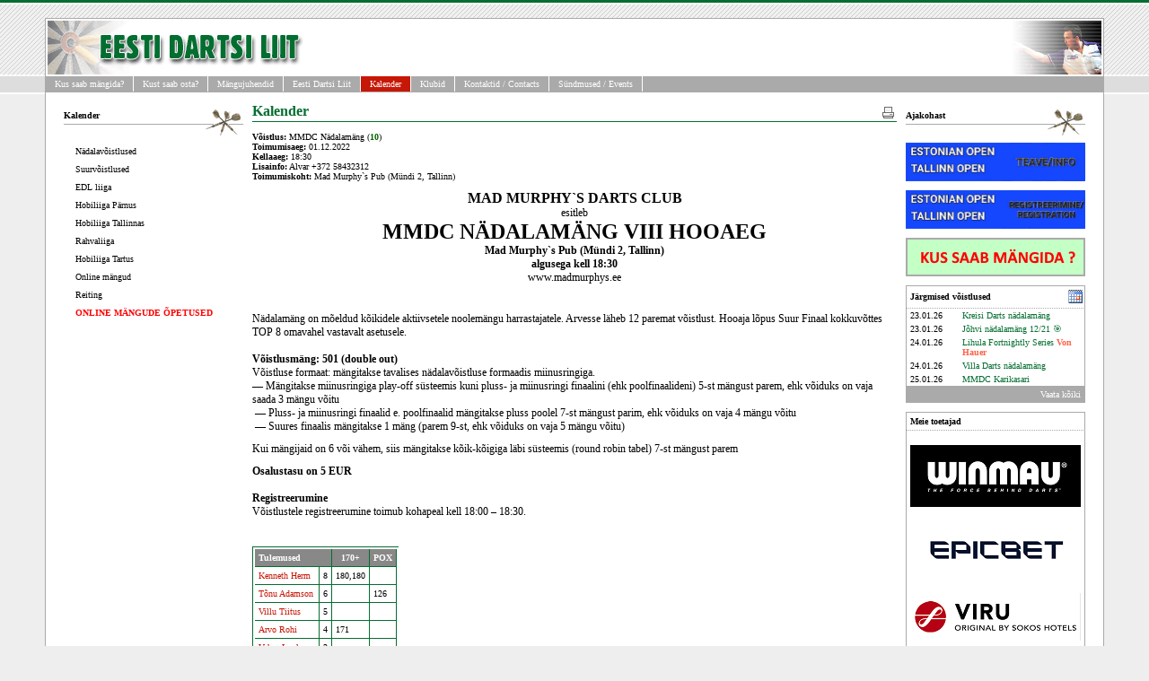

--- FILE ---
content_type: text/html; charset=UTF-8
request_url: https://www.darts.ee/?pid=13&art_id=4877
body_size: 7341
content:
<META HTTP-EQUIV="Content-Type"  CONTENT="text/html; CHARSET=utf-8">
<META HTTP-EQUIV="CACHE-CONTROL" CONTENT="NO-CACHE">
<!DOCTYPE html PUBLIC "-//W3C//DTD XHTML 1.0 Transitional//EN"	"http://www.w3.org/TR/xhtml1/DTD/xhtml1-transitional.dtd">

<title>
		Eesti Dartsi Liit&nbsp;&raquo;&nbsp;
		Kalender&nbsp;&raquo;&nbsp;
	
</title><LINK href="/theme/style/style.css" rel=stylesheet>
<link rel="stylesheet" href="/theme/themes/blue/style.css" type="text/css" id="" media="print, projection, screen" />
<link rel="stylesheet" href="/theme/style/jquery-1.8.14-ui.css" type="text/css" id="" media="all" />



<link rel="image_src" href="http://www.darts.ee/theme/img/edl_logo_3.gif" />
<meta property="og:image" content="http://www.darts.ee/theme/img/edl_logo_3.gif" />
<meta property="og:title" content="Eesti Dartsi Liit" />
<meta property="og:description" content="Eesti Dartsi Liit" />

<script type="text/javascript" src="/jsfiles/jquery-1.4.2.min.js"></script>
<script type="text/javascript" src="/jsfiles/jquery-1.8.9-ui.js"></script>

<script type="text/javascript" src="/jsfiles/jquery.form.js"></script> 
<script type="text/javascript" src="/jsfiles/regform.js"></script> 
<script type="text/javascript" src="/jsfiles/jquery.tablesorter.min.js"></script> 





<center>
<table width=100% cellpadding=0 cellspacing=0 border=0>
<tr><td id=webpage>

	<table width=100% height=100% cellpadding=0 cellspacing=0 border=0 id=mainarea>
		<tr valign=top height=100%><td>
			
		<table width=100% cellpadding=2 cellspacing=0 border=0 id=toparea>
			<tr>
			<td><a href="/"><img src="/theme/img/toplogo.gif" border="0"></a></td>
			<!-- <td align=right><img src=/theme/img/banner.gif></td> -->
			<!--<td align=right><img src=/userfiles/Image/banners/eo2016_banner style="height: 60px;"></td> -->
			<td align=right><img src=/theme/img/teamphil2.jpg></td>
			</tr>
		</table>
	
		<table width=100% cellpadding=0 cellspacing=0 border=0 id=topmenu>
			<tr>
				<td height=20>
						<ul class="topnav lefted">
				<li class="lvl1"><a class="" href="?pid=96">Kus saab mängida?</a></li>
			<li class="lvl1"><a class="" href="?pid=147">Kust saab osta?</a></li>
			<li class="lvl1"><a class="" href="?pid=11">Mängujuhendid</a></li>
			<li class="lvl1"><a class="" href="?pid=12">Eesti Dartsi Liit</a></li>
			<li class="lvl1"><a class="selected" href="?pid=13">Kalender</a></li>
			<li class="lvl1"><a class="" href="?pid=66">Klubid</a></li>
			<li class="lvl1"><a class="" href="?pid=45">Kontaktid / Contacts</a></li>
			<li class="lvl1"><a class="" href="?pid=47">S&uuml;ndmused / Events</a></li>
		
</ul>				</td>
			</tr>
		</table>
		
		<table width=100% height=100% cellpadding=0 cellspacing=0 border=0 id=contentarea>
			<tr valign=top>
			
				<td width=1% height=100% id=sidemenu>
					<img src=/theme/img/px.gif height=3 width=200><br>
					<ul class="vertmenu">
		
		<div class="header">Kalender</div>
				<li class="lvl2"><a class="" href="?pid=26">Nädalavõistlused</a></li>
			<li class="lvl2"><a class="" href="?pid=29">Suurvõistlused</a></li>
			<li class="lvl2"><a class="" href="?pid=30">EDL liiga</a></li>
			<li class="lvl2"><a class="" href="?pid=169">Hobiliiga Pärnus</a></li>
			<li class="lvl2"><a class="" href="?pid=28">Hobiliiga Tallinnas</a></li>
			<li class="lvl2"><a class="" href="?pid=161">Rahvaliiga</a></li>
			<li class="lvl2"><a class="" href="?pid=144">Hobiliiga Tartus</a></li>
			<li class="lvl2"><a class="" href="?pid=156">Online mängud</a></li>
			<li class="lvl2"><a class="" href="?pid=22">Reiting</a></li>
			<li class="lvl2"><a class="" href="?pid=160"><b style="color:red;">ONLINE M&Auml;NGUDE &Otilde;PETUSED</b></a></li>
		
</ul>					
<SCRIPT TYPE="text/javascript">
<!--
function submitenter(myfield,e)
{
var keycode;
if (window.event.keyCode == 13) 
   {
	   myfield.form.submit();
	   return false;
   }
}
//-->
</SCRIPT>



<!--

<table width=100% border=0 cellpadding=0 cellspacing=0><tr><td>

<form method=POST>
<input type=hidden name=formname value=login>
<input type=hidden name=pid value=13>

<input type=hidden name=login_type value=log_in>

<table width=100% id=sidebox border=0 cellpadding=0 cellspacing=0>
	<tr><td colspan=2>
		<div class="header">
			<table width=100% border=0 cellpadding=0 cellspacing=0>
			<tr>
			<td><div class="left"><strong>P&uuml;sikasutaja</strong></div></td>
			<td><div class="right"><img src="/theme/img/sidemenu/unlocked_button.gif" border=0></div><td>
			</tr>
			</table>
		</div>
	</tr>
	
	<tr>
	<td>
	<div class=sidebox_content>
		<table width=100% border=0 cellpadding=0 cellspacing=0>
		<tr><td>Nimi:</td><td width=100%><input type=text class=loginfield name=user_name></td></tr>
		<tr><td>Parool:&nbsp;</td><td><input type=password class=loginfield name=user_pass onKeyPress="return submitenter(this,event)"></td></tr>
		</table>
	</div>
	</td>
	</tr>
	
	<tr><td colspan=2>
		<div class="sideboxfooter"><a href='#' onclick="submit(this);">Logi sisse</a></div>
	</td></tr>
</table>






</form>

</td></tr></table>


-->					<!-- <img src=/userfiles/Image/banners/ITV_banner_epass3.gif> -->
					<!-- <img src=/userfiles/Image/banners/120x600banner.jpg> -->

					<!--
					<p><center>
						<object width="140" height="280" codebase="http://download.macromedia.com/pub/shockwave/cabs/flash/swflash.cab#version=7,0,19,0" classid="clsid:D27CDB6E-AE6D-11cf-96B8-444553540000"><param value="sameDomain" name="allowScriptAccess"/><param value="http://www.dartse.com/banners/dartse_banner140x280.swf" name="movie"/><param value="false" name="menu"/><param value="high" name="quality"/><param value="#ffffff" name="bgcolor"/><embed width="140" height="280" pluginspage="http://www.macromedia.com/go/getflashplayer" type="application/x-shockwave-flash" allowscriptaccess="sameDomain" id="Poker-Dart-Pty-Ltd-banner-embed" bgcolor="#ffffff" quality="high" menu="false" src="http://www.dartse.com/banners/dartse_banner140x280.swf"/></object>
					</center></p>
					-->
				</td>
				
				
				<td width=98% height=100% id=>
						<div id="message-box"></div> 
<table border=0 width=100% cellpadding=0 cellspacing=0>
<tr>
<td class=contentheader>Kalender</td>
<td class=contentheader align=right><a href="/?pid=13&art_id=4877&print_this_page=1" target="_new"><img src=/theme/img/print.gif border=0></a></td>
</tr>
<tr><td colspan=2><div class=contenttext></div></td></tr>
</table>					
																			

<link rel="stylesheet" href="/theme/style/prettyPhoto.css" type="text/css" media="screen" charset="utf-8" />
<script src="/jsfiles/jquery.prettyPhoto.js" type="text/javascript" charset="utf-8"></script>

<script src='/jsfiles/sorttable.js'></script>


<link rel='stylesheet' type='text/css' href='/theme/style/fullcalendar.css' />
<script type='text/javascript' src='/jsfiles/fullcalendar.min.js'></script>


<style>
	.article_header {font-size:12px; font-weight: bold; color: #046E31;}
	#contenttable .header{font-weight: bold;}
	#contenttable .header TH{border-bottom: 3px double #bbbbbb; text-align: left;padding: 1 4 1 0; cursor: hand;}
	#contenttable TBODY TD{padding: 4 4 4 0 ; border-bottom: 1px solid #eeeeee;}

#filelist UL {
	padding:0; 
	margin:0;
}

#filelist UL LI{
	list-style-type:none; 
	display: block;
	float: left;
	margin: 10px;
	margin-left: 0;
	margin-top: 0;
}

#filelist UL LI .deletebutton{
	background-color: red;
	text-align:center;
	font: 12px arial;
	font-weight: bold;
	color: white;
	padding: 5px;
	cursor: pointer;
	margin: 4px;
}

#filelist UL LI IMG{
	cursor: pointer;
	width:120px; 
	height:90px;
	margin: 4px;
}

.fc-day-number {
    float: left !important;
}

.fc th {
	padding: 5px;
	font-size: 14px;
	background-color: #f6fff6;
	color: #046E31;
}

.fc-sat{ background-color: #E9967A !important; }
.fc-sun { background-color: #E9967A !important;  }


.fc-event-inner {
	padding: 3px;
}

</style>


<script>
$(document).ready(function() {

    // page is now ready, initialize the calendar...

var date = new Date();
var d = date.getDate();
var m = date.getMonth();
var y = date.getFullYear();

    $('#calendar').fullCalendar({

        header: {
		left: 'prev,next',
		center: 'title',
		right: ''
	},
	editable: false,
	//aspectRatio: 3,
	height: 420,
	eventRender: function(event, element) {                                          
		element.find('span.fc-event-title').html(element.find('span.fc-event-title').text());					  
	},
	firstDay : 1,
	monthNames : ['Jaanuar', 'Veebruar', 'M&auml;rts', 'Aprill', 'Mai', 'Juuni', 'Juuli', 'August', 'September', 'Oktoober', 'November', 'Detsember'],
	dayNamesShort   : ['P','E', 'T', 'K', 'N', 'R', 'L'],
	events: {
		color: '#f6fff6',   
		textColor: '#C61707',
		borderColor: '#046E31',
		url: 'calendar_events_json.php',
		type: 'POST',
		data: {
	                pid: 13,
		},
		error: function() {
		    alert('Probleem kalendri avamisel!');
		}
		
	    }
    })

});
</script>


<p>
			<span id="regform_link" style="display: block; float:right;"></span>
		<b>V&otilde;istlus: </b>MMDC Nädalamäng (<font color='#060'><b>10</b></font>)<br>
		<b>Toimumisaeg: </b>01.12.2022<br>
		<b>Kellaaeg: </b>18:30<br>
		<b>Lisainfo:</b> Alvar +372 58432312<br>
		<b>Toimumiskoht:</b> Mad Murphy`s Pub (Mündi 2, Tallinn)
		<p><p style="caret-color: rgb(0, 0, 0); color: rgb(0, 0, 0); font-family: Verdana; font-size: 10px; text-align: center;">
	<span new="" style="font-family: " times=""><strong><span style="font-size: 16px;">MAD MURPHY`S DARTS CLUB</span></strong><br />
	<span style="font-size: 12px;">esitleb</span><br />
	<strong><span style="font-size: 24px;">MMDC N&Auml;DALAM&Auml;NG VIII HOOAEG</span></strong><br />
	<span style="font-size: 12px;"><strong>Mad Murphy`s Pub (M&uuml;ndi 2, Tallinn)</strong></span><br />
	<span style="font-size: 12px;"><strong>algusega kell 18:30</strong><br />
	www.madmurphys.ee</span></span></p>
<p style="caret-color: rgb(0, 0, 0); color: rgb(0, 0, 0); font-family: Verdana; font-size: 10px;">
	&nbsp;</p>
<p style="caret-color: rgb(0, 0, 0); color: rgb(0, 0, 0); font-family: Verdana; font-size: 10px;">
	<span style="font-size: 12px;"><span new="" style="font-family: " times="">N&auml;dalam&auml;ng on m&otilde;eldud k&otilde;ikidele aktiivsetele noolem&auml;ngu harrastajatele. Arvesse l&auml;heb 12 paremat v&otilde;istlust. Hooaja l&otilde;pus Suur Finaal kokkuv&otilde;ttes TOP 8 omavahel vastavalt asetusele.<br />
	<br />
	<strong>V&otilde;istlusm&auml;ng: 501 (double out)</strong><br />
	V&otilde;istluse formaat: m&auml;ngitakse&nbsp;tavalises n&auml;dalav&otilde;istluse formaadis miinusringiga.<br />
	&mdash; M&auml;ngitakse miinusringiga play-off s&uuml;steemis kuni pluss- ja miinusringi finaalini (ehk poolfinaalideni) 5-st m&auml;ngust parem, ehk v&otilde;iduks on vaja saada 3 m&auml;ngu v&otilde;itu<br />
	&nbsp;&mdash; Pluss- ja miinusringi finaalid e. poolfinaalid m&auml;ngitakse pluss poolel 7-st m&auml;ngust parim, ehk v&otilde;iduks on vaja 4 m&auml;ngu v&otilde;itu<br />
	&nbsp;&mdash; Suures finaalis m&auml;ngitakse 1 m&auml;ng (parem 9-st, ehk v&otilde;iduks on vaja 5 m&auml;ngu v&otilde;itu)</span></span></p>
<p style="caret-color: rgb(0, 0, 0); color: rgb(0, 0, 0); font-family: Verdana; font-size: 10px;">
	<span style="font-size: 12px;"><span new="" style="font-family: " times="">Kui m&auml;ngijaid on 6 v&otilde;i v&auml;hem, siis m&auml;ngitakse k&otilde;ik-k&otilde;igiga l&auml;bi s&uuml;steemis (round robin tabel) 7-st m&auml;ngust parem</span></span></p>
<p style="caret-color: rgb(0, 0, 0); color: rgb(0, 0, 0); font-family: Verdana; font-size: 10px;">
	<span style="font-size: 12px;"><span new="" style="font-family: " times=""><strong>Osalustasu on 5 EUR</strong><br />
	<br />
	<strong>Registreerumine</strong><br />
	V&otilde;istlustele registreerumine toimub kohapeal kell 18:00 &ndash; 18:30.</span></span></p>
<div>
	&nbsp;</div></p>
	


		<p>
	<table id=result_tbl border=0 cellpadding=4 cellspacing=0>
		<tr>
			<td colspan=2 align=left class=results_header><b>Tulemused</b></td>
			<td align=center class=results_header><b>170+</b></td>
			<td align=center class=results_header><b>POX</b></td>
		</tr>
		
		

			<tr>
            
                            <td><a href="?pid=152&player_id=1392">Kenneth Herm</a></td>
            			
            
            
			<td>8</td>
			<td>180,180</td>
			<td></td>
			</tr>
	

		

			<tr>
            
                            <td><a href="?pid=152&player_id=177">Tõnu Adamson</a></td>
            			
            
            
			<td>6</td>
			<td></td>
			<td>126</td>
			</tr>
	

		

			<tr>
            
                            <td><a href="?pid=152&player_id=1303">Villu Tiitus</a></td>
            			
            
            
			<td>5</td>
			<td></td>
			<td></td>
			</tr>
	

		

			<tr>
            
                            <td><a href="?pid=152&player_id=1425">Arvo Rohi</a></td>
            			
            
            
			<td>4</td>
			<td>171</td>
			<td></td>
			</tr>
	

		

			<tr>
            
                            <td><a href="?pid=152&player_id=58">Vahur Luuk</a></td>
            			
            
            
			<td>3</td>
			<td></td>
			<td></td>
			</tr>
	

		

			<tr>
            
                            <td><a href="?pid=152&player_id=1426">Eero Ehala</a></td>
            			
            
            
			<td>3</td>
			<td></td>
			<td></td>
			</tr>
	

		

			<tr>
            
                            <td><a href="?pid=152&player_id=1814">Marko Ode</a></td>
            			
            
            
			<td>2</td>
			<td></td>
			<td></td>
			</tr>
	

		

			<tr>
            
                            <td><a href="?pid=152&player_id=53">Fred Endrekson</a></td>
            			
            
            
			<td>2</td>
			<td></td>
			<td></td>
			</tr>
	

		

			<tr>
            
                            <td><a href="?pid=152&player_id=1590">Fred Arro</a></td>
            			
            
            
			<td>1</td>
			<td></td>
			<td></td>
			</tr>
	

		

			<tr>
            
                            <td><a href="?pid=152&player_id=76">Alo Ivask</a></td>
            			
            
            
			<td>1</td>
			<td></td>
			<td></td>
			</tr>
	

			</table>
	</p>
		
	<div id="gallery" style="display:table;">
		<div id="title"></div>
		<div id="filelist">
			<ul class="gallery"></ul>
		</div>
	</div>

	
<link rel = "stylesheet" type = "text/css" href = "/regforms/regform.css" />

<div id="regform_wrapper" style="display:table; width: 100%;">

	<div id="regform_form_message_box"></div>	
	<div id="regform_form_wrapper"></div>
	<br>
	<div id="regform_entries_wrapper"></div>
</div>

<script>

$(document).ready(function() {
	make_regform(4877);
	make_regform_entrylist(4877);
});


function make_regform(art_id) {	
	$.get("/regforms/regform.php?action=make_regform&art_id="+art_id,function(data){
		if(data) {
			$('#regform_form_wrapper').html(data);		
			// Mark required fields
			$.each( $("#required_fields").val().split(','), function( key, value ) {				
				$("INPUT[name^='"+value+"']").closest('.form_element_group').addClass("required");
				$("SELECT[name^='"+value+"']").closest('.form_element_group').addClass("required");
			});
		} else {
			$('#regform_form_wrapper').html("");
		}
	}, "json");
}

function play_message(responseText) 
{
	$('#regform_form_message_box').width($("#regform_form_wrapper").width() - 2 );
	$('#regform_form_message_box').height($("#regform_form_wrapper").height() -2 );

    $('#regform_form_message_box').html(responseText.message)
    .removeClass()
    .addClass('regform_icon_'+responseText.type)
    .fadeIn('slow')
    .animate({opacity: 1.0}, responseText.delay)
    .fadeOut('slow');    
}



$(".regform_submit_btn").live("click", function(e) {
	e.preventDefault();
	var formData = $('#regform_form').serializeArray();

	$.ajax({
		cache: false,
        type: 'POST',
        url: "/regforms/regform.php?action=save_regform&art_id="+4877,
        data: $('#regform_form').serialize(),
        dataType: "json",
		success: function(data) {
			play_message(data); 

			if(data.type == "success") {
				$('#regform_form')[0].reset();
				make_regform_entrylist(4877);
			}
		}
	});
	
});


function make_regform_entrylist(art_id) {
	$('#regform_entries_wrapper').html("Loading....");
	
	$.get("/regforms/regform.php?action=make_regform_entrylist&art_id="+art_id,function(data){
		if(data) {
			$('#regform_entries_wrapper').html(data);
		} else {
			$('#regform_entries_wrapper').html("");
		}
	}, "json");
	
}
</script>


</p>






<script>

var fileprefix = "art_4877";

$(document).ready(function() {
	makelist();
});



function makelist() {
	$('#gallery #title').html('Laadimine...');
	$('#filelist ul').empty();

	$.get("/listfiles.php?fileprefix="+fileprefix,
	function(data){
	
		if(data.length > 0) {
			$('#gallery #title').css('font-weight','bold').css('font-size','12px').html('<br><p>Lisatud pildid / failid</p>');
		} else {
			$('#gallery #title').html('');
		}

		$.each(data, function(index, value) { 
			var fileurl = '/' + value;
			var realfilename = value.replace(/^.*[\\\/]/, '');
			realfilename = realfilename.substring(fileprefix.length+1,realfilename.lastIndexOf('.'));
			realfilename = realfilename.replace('_', ' ');
			var ext = value.substring(value.lastIndexOf('.')+1);


			if($.inArray(ext, [,'jpg','gif','png']) != -1) {
				$('#filelist ul').append(
					$('<li>')
					.append($('<a>')
					.append($('<img>')
					.attr({'border':0,'src':fileurl,'alt': realfilename}))
					.attr({'href': fileurl,'alt': fileurl,'rel':'prettyPhoto[pp_gal]'}))
					.attr('title',realfilename)
		
				); 
			} else {
				$('#filelist ul').append(
					$('<li>')
					.append($('<a>')
					
					.append($('<img>')
					.attr({'border':0,'src':'/userfiles/Image/Ikoonid/file_extensions/128/' + ext.toUpperCase() + '.png'}))
					.attr({'target':'_blank','href': fileurl,'alt': fileurl,'title': realfilename}))
					.attr('title',realfilename)
					.append($('<div>').attr({'text-align':'center'}).html(realfilename.replace(/_/g,' ')))
				
				); 
			}

			$("a[rel^='prettyPhoto']").prettyPhoto({
				social_tools : ''
			});

		});
		

		

	}, "json");
}

</script>
																		
				</td>
				
				
				<td width=200 height=100% id=sidemenu>
					<img src=/theme/img/px.gif height=3 width=200><br>
					<ul class="vertmenu">
							<div class="header">Ajakohast</div>
					</ul>
					
					<a href="https://www.darts.ee/?pid=13&art_id=6932"><img width=200 border="0" src="/userfiles/Image/img_bnr/banner_eom_info2.jpg"></a><br>
					<img src=/theme/img/px.gif height=10 width=200><br>
					<a href="https://www.darts.ee/?pid=13&art_id=6932#regform_wrapper"><img width=200 border="0" src="/userfiles/Image/img_bnr/banner_eom_reg2.jpg"></a><br>
					<img src=/theme/img/px.gif height=10 width=200><br>
					
					<!--
					<a href="https://www.darts.ee/?pid=13&art_id=6180"><img width=200 border="0" src="/userfiles/Image/img_bnr/banner_eom_info2.jpg"></a><br>
					<img src=/theme/img/px.gif height=10 width=200><br>
					<a href="https://www.darts.ee/?pid=13&art_id=6180#regform_wrapper"><img width=200 border="0" src="/userfiles/Image/img_bnr/banner_eom_reg2.jpg"></a><br>
					<img src=/theme/img/px.gif height=10 width=200><br>
					-->
					
					<!--
					<a href="https://darts.ee/?pid=13&art_id=2263"><img border="0" src="/userfiles/Image/img_bnr/banner_bc_info_draw.gif"></a><br>
					<img src=/theme/img/px.gif height=10 width=200><br>
					
					<a href="https://darts.ee/?pid=13&art_id=2263#regform_wrapper"><img border="0" src="/userfiles/Image/img_bnr/banner_bc_reg.gif"></a><br>
					<img src=/theme/img/px.gif height=10 width=200><br>
					-->
					
					<!--
										
					<a href="http://www.darts.ee/?pid=126"><img border="0" src="/userfiles/Image/img_bnr/banner_eom_info.gif"></a><br>
					<img src=/theme/img/px.gif height=10 width=200><br>
					<a href="http://www.darts.ee/?pid=128"><img border="0" src="/userfiles/Image/img_bnr/banner_eom_reg.gif"></a><br>
					<img src=/theme/img/px.gif height=10 width=200><br>
										-->
					
					<a href="http://www.darts.ee/?pid=96"><img border="0" src="/userfiles/Image/img_bnr/banner_mangukohad.png"></a><br>
		
					<!--
										<img src=/theme/img/px.gif height=10 width=200><br>
					<a href="http://www.darts.ee/?pid=123"><img border="0" src="/userfiles/Image/banners/banner_tartu_reg.gif"></a><br>
										-->
					
					<!--
										<img src=/theme/img/px.gif height=10 width=200><br>
					<a href="http://www.darts.ee/?pid=119"><img border="0" src="/userfiles/Image/banners/banner_eom_info.gif"></a><br>
					<img src=/theme/img/px.gif height=10 width=200><br>
					<a href="http://www.darts.ee/?pid=121"><img border="0" src="/userfiles/Image/banners/banner_eom_reg.gif"></a><br>
										-->

					<!--
										<img src=/theme/img/px.gif height=10 width=200><br>
					<a href="http://www.darts.ee/?pid=103"><img border="0" src="/userfiles/Image/banners/banner_eo_info.gif"></a><br>
					<img src=/theme/img/px.gif height=10 width=200><br>
					<a href="http://www.darts.ee/?pid=105"><img border="0" src="/userfiles/Image/banners/banner_eo_reg.gif"></a><br>
										-->


					<!--
					<img src=/theme/img/px.gif height=10 width=200><br>
					<a href="http://www.darts.ee/?pid=97"><img border="0" src="/userfiles/Image/banners/banner_bc_info.gif"></a><br>
					<img src=/theme/img/px.gif height=10 width=200><br>
					<a href="http://www.darts.ee/?pid=99"><img border="0" src="/userfiles/Image/banners/banner_bc_reg.gif"></a><br>
					-->
					
					<!--
										<img src=/theme/img/px.gif height=10 width=200><br>
					<a href="http://www.darts.ee/?pid=95"><img border="0" src="/userfiles/Image/banners/banner_eo_info.gif"></a><br>
					<img src=/theme/img/px.gif height=10 width=200><br>
					<a href="http://www.darts.ee/?pid=93"><img border="0" src="/userfiles/Image/banners/banner_eo_reg.gif"></a><br>
										-->
				

					<!--
										<img src=/theme/img/px.gif height=10 width=200><br>
					<a href="http://www.darts.ee/?pid=86"><img border="0" src="/userfiles/Image/banners/banner_eo_info.gif"></a><br>
					<img src=/theme/img/px.gif height=10 width=200><br>
					<a href="http://www.darts.ee/?pid=88"><img border="0" src="/userfiles/Image/banners/banner_eo_reg.gif"></a><br>
										-->
				
					<!--
										<img src=/theme/img/px.gif height=10 width=200><br>
					<a href="http://www.darts.ee/?pid=79"><img border="0" src="/userfiles/Image/banners/banner_eo_info.gif"></a><br>
					<img src=/theme/img/px.gif height=10 width=200><br>
					<a href="http://www.darts.ee/?pid=81"><img border="0" src="/userfiles/Image/banners/banner_eo_reg.gif"></a><br>
										-->

					<!--
										<img src=/theme/img/px.gif height=10 width=200><br>
					<a href="http://www.darts.ee/?pid=70"><img border="0" src="/userfiles/Image/banners/banner_eo_2012_info.gif"></a><br>
					<img src=/theme/img/px.gif height=10 width=200><br>
					<a href="http://www.darts.ee/?pid=72"><img border="0" src="/userfiles/Image/banners/banner_eo_2012_reg.gif"></a><br>
										-->

					<!--
					<img src=/theme/img/px.gif height=10 width=200><br>
					<a href="http://www.darts.ee/?pid=62"><img border="0" src="/userfiles/Image/banners/banner_eo_2011_info.gif"></a><br>
					<img src=/theme/img/px.gif height=10 width=200><br>
					<a href="http://www.darts.ee/?pid=64"><img border="0" src="/userfiles/Image/banners/banner_eo_2011_reg.gif"></a><br>
					-->
					
					<!--
					<img src=/theme/img/px.gif height=10 width=200><br>
					<a href="http://www.darts.ee/?pid=46"><img border="0" src="/userfiles/Image/banners/banner_eo_2010_info.gif"></a><br>
					<img src=/theme/img/px.gif height=10 width=200><br>
					<a href="http://www.darts.ee/?pid=48"><img border="0" src="/userfiles/Image/banners/banner_eo_2010_reg.gif"></a><br>
					-->
					
					
					<!--
										<table width=100% id="sidebox" border=0 cellpadding=0 cellspacing=0>
	<tr>
		<td>
			<div class="header">
				<table width=100% border=0 cellpadding=0 cellspacing=0>
				<tr>
					<td width=100%><strong><font color="#AA0000">Estonia Open 2010 Results</font></strong></td>
				</tr>
				</table>
			</div>
		<td>
	</tr>	
	<tr>
		<td>
			<div class="sidebox_content">
				<table width=100% cellpadding=0 cellspacing=0>
											<tr valign=top>
							<td align=left style="line-height: 20px;"><a href="/userfiles/File/EO2011_live/1.+301+DI+DO.pdf" target="_new">1.+301+DI+DO</a></td>
						</tr>
											<tr valign=top>
							<td align=left style="line-height: 20px;"><a href="/userfiles/File/EO2011_live/2.+Ladies+Singles.pdf" target="_new">2.+Ladies+Singles</a></td>
						</tr>
											<tr valign=top>
							<td align=left style="line-height: 20px;"><a href="/userfiles/File/EO2011_live/3.+Mens+Singles.pdf" target="_new">3.+Mens+Singles</a></td>
						</tr>
											<tr valign=top>
							<td align=left style="line-height: 20px;"><a href="/userfiles/File/EO2011_live/4.+Ladies+Pairs.pdf" target="_new">4.+Ladies+Pairs</a></td>
						</tr>
											<tr valign=top>
							<td align=left style="line-height: 20px;"><a href="/userfiles/File/EO2011_live/5.+Mens+Pairs.pdf" target="_new">5.+Mens+Pairs</a></td>
						</tr>
									</table>
			</div>
		</td>
	</tr>


	<tr>
		<td bgcolor="#aaaaaa">
			<img src=/theme/img/px.gif height=1 width=1><br>
		<td>
	</tr>	
</table>					
										-->

			
					

					<!-- <br />
<b>Notice</b>:  Undefined index: rank_top_10 in <b>/data02/virt70623/domeenid/www.darts.ee/htdocs/templates_c/%%45^45E^45E480CD%%index.tpl.php</b> on line <b>273</b><br />
<table width=100% id="sidebox" border=0 cellpadding=0 cellspacing=0>
	<tr>
		<td>
			<div class="header">
				<table width=100% border=0 cellpadding=0 cellspacing=0>
				<tr>
					<td><strong>Ranking top 10</strong></td>
					<td align="right" style="padding: 4px 2px;"><img src="/theme/img/sidemenu/group-1.gif" border=0></td>
				</tr>
				</table>
			</div>
		<td>
	</tr>	
	<tr>
		<td>
			<div class="sidebox_content">
				<table width=100% cellpadding=0 cellspacing=0>
									</table>
			</div>
		</td>
	</tr>
	<tr>
		<td>
			<div class="sideboxfooter"><a href=<br />
<b>Notice</b>:  Undefined index: more_url in <b>/data02/virt70623/domeenid/www.darts.ee/htdocs/templates_c/%%2E^2EB^2EBE7539%%sidebox01.tpl.php</b> on line <b>43</b><br />
>Vaata k&otilde;iki</a></div>
		</td>
	</tr>
</table> -->
					
					<!--
					<br />
<b>Notice</b>:  Undefined index: estopen_reg in <b>/data02/virt70623/domeenid/www.darts.ee/htdocs/templates_c/%%45^45E^45E480CD%%index.tpl.php</b> on line <b>280</b><br />
<table width=100% id="sidebox" border=0 cellpadding=0 cellspacing=0>
	<tr>
		<td>
			<div class="header">
				<table width=100%  border=0 cellpadding=0 cellspacing=0>
				<tr>
					<td><strong>Estonia Open 2012 sign up</strong></td>
					<td align="right" style="padding: 4px 2px;"><img src="/theme/img/sidemenu/icon_globe.gif" border=0></td>
				</tr>
				</table>
			</div>
		<td>
	</tr>	
	<tr>
		<td>
			<div class="sidebox_content">
				<table width=100% cellpadding=0 cellspacing=0>
									</table>
			</div>
		</td>
	</tr>

	<tr>
		<td style="border-top: 1px dotted #AAA;">
			<div class="sidebox_content">
				<table width=100% cellpadding=0 cellspacing=0>
						<tr valign=top>
							<td>Male</td>
							<td>&nbsp;&nbsp;</td>
							<td align="right"></a></td>
						</tr>

				</table>
			</div>
		</td>	
	</tr>

	<tr>
		<td>
			<div class="sidebox_content">
				<table width=100% cellpadding=0 cellspacing=0>
						<tr valign=top>
							<td>Female</td>
							<td>&nbsp;&nbsp;</td>
							<td align="right"></a></td>
						</tr>

				</table>
			</div>
		</td>	
	</tr>

	<tr>
		<td style="border-top: 1px dotted #AAA;">
			<div class="sidebox_content">
				<table width=100% cellpadding=0 cellspacing=0>
						<tr valign=top>
							<td><b>Kokku / Total:</b></td>
							<td>&nbsp;&nbsp;</td>
							<td align="right"><b></b></a></td>
						</tr>

				</table>
			</div>
		</td>	
	</tr>

	
	<tr>
		<td>
			<div class="sideboxfooter"><a href=?pid=72>Registreeri / Sign up</a></div>
		</td>
	</tr>
	
</table>					-->

					<table width=100% id="sidebox" border=0 cellpadding=0 cellspacing=0>
	<tr>
		<td>
			<div class="header">
				<table width=100% border=0 cellpadding=0 cellspacing=0>
				<tr>
					<td><strong>J&auml;rgmised v&otilde;istlused</strong></td>
					<td align="right" style="padding: 4px 2px;"><img src="/theme/img/sidemenu/icon-appt.gif" border=0></td>
				</tr>
				</table>
			</div>
		<td>
	</tr>	
	<tr>
		<td>
			<div class="sidebox_content">
				<table width=100% cellpadding=0 cellspacing=0>
											<tr valign=top>
							<td>23.01.26</td>
							<td>&nbsp;&nbsp;</td>
							<td><a href="?pid=13&art_id=7768">Kreisi Darts nädalamäng</a></td>
						</tr>
											<tr valign=top>
							<td>23.01.26</td>
							<td>&nbsp;&nbsp;</td>
							<td><a href="?pid=13&art_id=7659">Jõhvi nädalamäng 12/21 🎯</a></td>
						</tr>
											<tr valign=top>
							<td>24.01.26</td>
							<td>&nbsp;&nbsp;</td>
							<td><a href="?pid=13&art_id=7728">Lihula Fortnightly Series <strong><span style="color:Tomato;">Von Hauer</span></strong></a></td>
						</tr>
											<tr valign=top>
							<td>24.01.26</td>
							<td>&nbsp;&nbsp;</td>
							<td><a href="?pid=13&art_id=7739">Villa Darts nädalamäng</a></td>
						</tr>
											<tr valign=top>
							<td>25.01.26</td>
							<td>&nbsp;&nbsp;</td>
							<td><a href="?pid=13&art_id=7720">MMDC Karikasari</a></td>
						</tr>
									</table>
			</div>
		</td>
	</tr>
	<tr>
		<td>
			<div class="sideboxfooter"><a href=?pid=13>Vaata k&otilde;iki</a></div>
		</td>
	</tr>
</table>
					<!--
										<table width=100% id="sidebox" border=0 cellpadding=0 cellspacing=0>
	<tr>
		<td>
			<div class="header">
				<table width=100% border=0 cellpadding=0 cellspacing=0>
				<tr>
					<td width=100%><strong><font color="#AA0000">Estonia Open 2011 Results</font></strong></td>
				</tr>
				</table>
			</div>
		<td>
	</tr>	
	<tr>
		<td>
			<div class="sidebox_content">
				<table width=100% cellpadding=0 cellspacing=0>
											<tr valign=top>
							<td align=left style="line-height: 20px;"><a href="/userfiles/File/EO2011_live/1.+301+DI+DO.pdf" target="_new">1.+301+DI+DO</a></td>
						</tr>
											<tr valign=top>
							<td align=left style="line-height: 20px;"><a href="/userfiles/File/EO2011_live/2.+Ladies+Singles.pdf" target="_new">2.+Ladies+Singles</a></td>
						</tr>
											<tr valign=top>
							<td align=left style="line-height: 20px;"><a href="/userfiles/File/EO2011_live/3.+Mens+Singles.pdf" target="_new">3.+Mens+Singles</a></td>
						</tr>
											<tr valign=top>
							<td align=left style="line-height: 20px;"><a href="/userfiles/File/EO2011_live/4.+Ladies+Pairs.pdf" target="_new">4.+Ladies+Pairs</a></td>
						</tr>
											<tr valign=top>
							<td align=left style="line-height: 20px;"><a href="/userfiles/File/EO2011_live/5.+Mens+Pairs.pdf" target="_new">5.+Mens+Pairs</a></td>
						</tr>
									</table>
			</div>
		</td>
	</tr>


	<tr>
		<td bgcolor="#aaaaaa">
			<img src=/theme/img/px.gif height=1 width=1><br>
		<td>
	</tr>	
</table>										-->

					<table width=100% id="sidebox" border=0 cellpadding=0 cellspacing=0>
	<tr>
		<td>
			<div class="header">
				<table width=100% border=0 cellpadding=0 cellspacing=0>
				<tr>
					<td width=100%><strong>Meie toetajad</strong></td>
				</tr>
				</table>
			</div>
		<td>
	</tr>	
	<tr>
		<td>
			<div class="sidebox_content">
				<table width=100% cellpadding=0 cellspacing=0>
				<tr>
					<td>
						<img src=/theme/img/px.gif height=10 width=1><br>
					<td>
				</tr>	
											<tr valign=top>
							<td align=center><a href="https://winmau.com/" target="_new"><img src="/sponsorid/winmau.png" border=0></a><br><br><br></td>
						</tr>
											<tr valign=top>
							<td align=center><a href="https://epicbet.com/" target="_new"><img src="/sponsorid/epicbet_logo_dark.png" border=0></a><br><br><br></td>
						</tr>
											<tr valign=top>
							<td align=center><a href="https://www.viru.ee" target="_new"><img src="/sponsorid/viru_logo.png" border=0></a><br><br><br></td>
						</tr>
											<tr valign=top>
							<td align=center><a href="https://www.facebook.com/pages/Buffalo-Pub/124150840965889" target="_new"><img src="/sponsorid/buffalo.jpg" border=0></a><br><br><br></td>
						</tr>
											<tr valign=top>
							<td align=center><a href="http://www.baribal.ee" target="_new"><img src="/sponsorid/baribal_logo_sponsor.gif" border=0></a><br><br><br></td>
						</tr>
											<tr valign=top>
							<td align=center><a href="http://www.alfred.ee" target="_new"><img src="/sponsorid/alfred.gif" border=0></a><br><br><br></td>
						</tr>
											<tr valign=top>
							<td align=center><a href="http://www.tyrikohvik.ee" target="_new"><img src="/sponsorid/tyrikohvik.gif" border=0></a><br><br><br></td>
						</tr>
											<tr valign=top>
							<td align=center><a href="https://www.facebook.com/luckyloore/" target="_new"><img src="/sponsorid/luckyloore.png" border=0></a><br><br><br></td>
						</tr>
											<tr valign=top>
							<td align=center><a href="https://hiiupubi.eu/" target="_new"><img src="/sponsorid/hiiu_pubi_grill_cafe.jpg" border=0></a><br><br><br></td>
						</tr>
											<tr valign=top>
							<td align=center><a href="https://silfer.ee/" target="_new"><img src="/sponsorid/silfer.png" border=0></a><br><br><br></td>
						</tr>
											<tr valign=top>
							<td align=center><a href="https://www.drumpdarts.ee/" target="_new"><img src="/sponsorid/drumpdarts.png" border=0></a><br><br><br></td>
						</tr>
											<tr valign=top>
							<td align=center><a href="https://dartswdf.com/" target="_new"><img src="/sponsorid/wdf_logo.png" border=0></a><br><br><br></td>
						</tr>
											<tr valign=top>
							<td align=center><a href="https://www.dartconnect.com/" target="_new"><img src="/sponsorid/dartconnect.png" border=0></a><br><br><br></td>
						</tr>
											<tr valign=top>
							<td align=center><a href="https://winmau.com/" target="_new"><img src="/sponsorid/winmau.png" border=0></a><br><br><br></td>
						</tr>
									</table>
			</div>
		</td>
	</tr>


	<tr>
		<td bgcolor="#aaaaaa">
			<img src=/theme/img/px.gif height=1 width=1><br>
		<td>
	</tr>	
</table>				</td>
				
				
			</tr>
		</table>
	
			<div id="clear_both" style="clear:both;"></div>

		</td></tr>
		<tr>
				<td align=center class=pagefooter>
						Eesti Dartsi Liit MT&Uuml; - Arvelduskonto LHV pangas: EE157700771008229471
				</td>
			</tr>
</table>


</td></tr>
</table>
</center>
